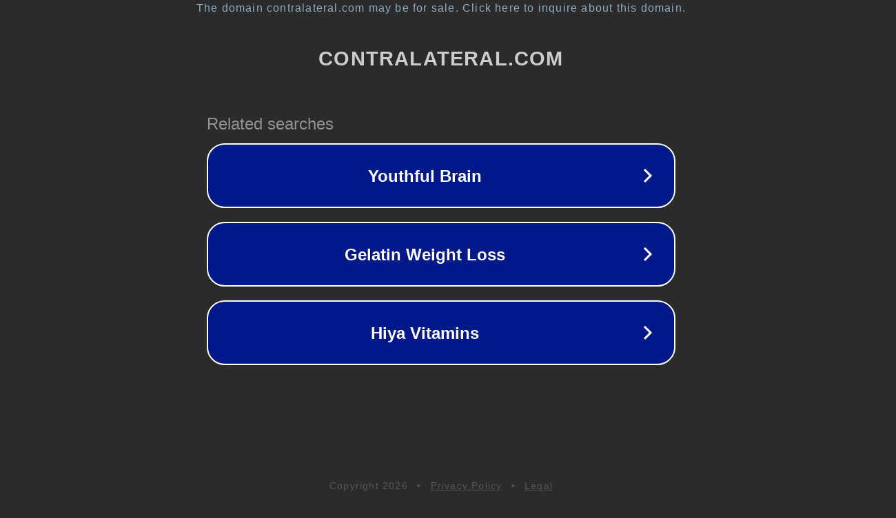

--- FILE ---
content_type: text/html; charset=utf-8
request_url: http://contralateral.com/
body_size: 1054
content:
<!doctype html>
<html data-adblockkey="MFwwDQYJKoZIhvcNAQEBBQADSwAwSAJBANDrp2lz7AOmADaN8tA50LsWcjLFyQFcb/P2Txc58oYOeILb3vBw7J6f4pamkAQVSQuqYsKx3YzdUHCvbVZvFUsCAwEAAQ==_djo7B/feHnJ4caR8d63L/tsxQj7qGXCt+AjoK9DP6iSf4Jz7jIVK8AjP8Gw9IlULyIsNeLvh8bt0x+6s4cnbPQ==" lang="en" style="background: #2B2B2B;">
<head>
    <meta charset="utf-8">
    <meta name="viewport" content="width=device-width, initial-scale=1">
    <link rel="icon" href="[data-uri]">
    <link rel="preconnect" href="https://www.google.com" crossorigin>
</head>
<body>
<div id="target" style="opacity: 0"></div>
<script>window.park = "[base64]";</script>
<script src="/bTVBJmDLy.js"></script>
</body>
</html>
